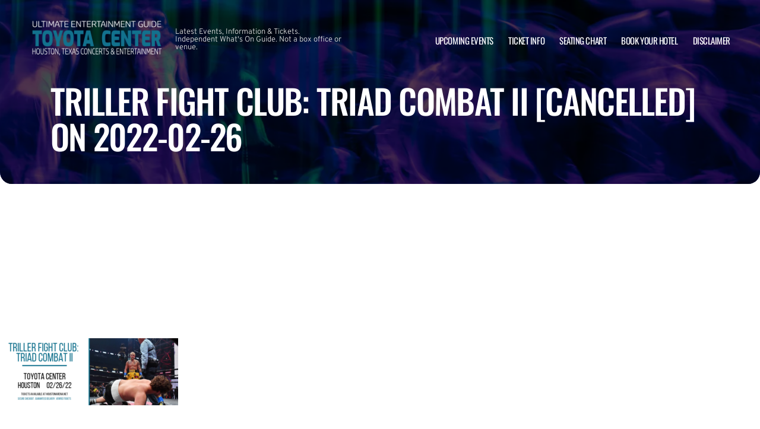

--- FILE ---
content_type: text/html; charset=utf-8
request_url: https://www.google.com/recaptcha/api2/aframe
body_size: 266
content:
<!DOCTYPE HTML><html><head><meta http-equiv="content-type" content="text/html; charset=UTF-8"></head><body><script nonce="51mG890pWXlc1OyGqBkHpA">/** Anti-fraud and anti-abuse applications only. See google.com/recaptcha */ try{var clients={'sodar':'https://pagead2.googlesyndication.com/pagead/sodar?'};window.addEventListener("message",function(a){try{if(a.source===window.parent){var b=JSON.parse(a.data);var c=clients[b['id']];if(c){var d=document.createElement('img');d.src=c+b['params']+'&rc='+(localStorage.getItem("rc::a")?sessionStorage.getItem("rc::b"):"");window.document.body.appendChild(d);sessionStorage.setItem("rc::e",parseInt(sessionStorage.getItem("rc::e")||0)+1);localStorage.setItem("rc::h",'1769769072831');}}}catch(b){}});window.parent.postMessage("_grecaptcha_ready", "*");}catch(b){}</script></body></html>